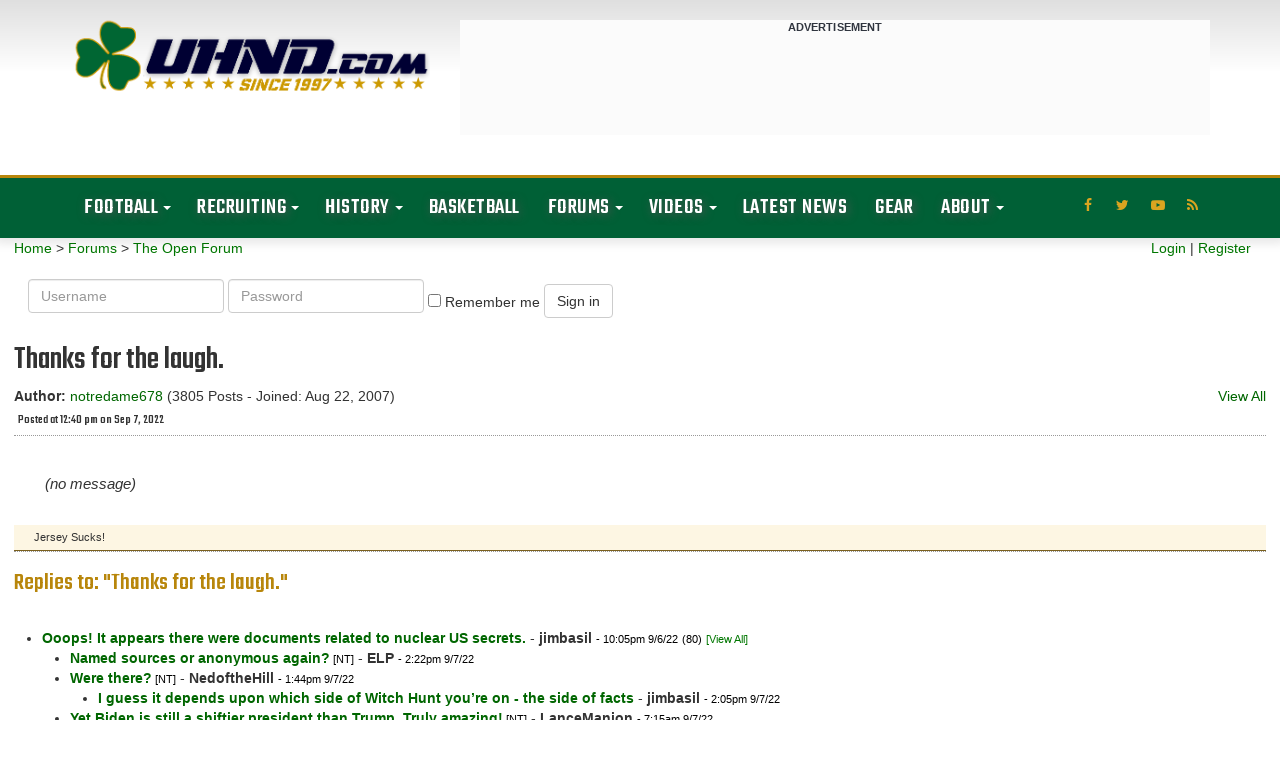

--- FILE ---
content_type: text/html; charset=UTF-8
request_url: https://forum.uhnd.com/forum/index.php?action=display&forumid=2&msgid=97191
body_size: 13883
content:
<!DOCTYPE html PUBLIC "-//W3C//DTD XHTML 1.0 Transitional//EN"
"http://www.w3.org/TR/xhtml1/DTD/xhtml1-transitional.dtd">
<html xmlns="http://www.w3.org/1999/xhtml" class="wf-teko-n3-active wf-teko-n5-active wf-teko-n4-active wf-active">
<head>
<title>Thanks for the laugh.</title>
<meta http-equiv="content-type" content="text/html;charset=iso-8859-1" />
<meta name="robots" content="noindex,follow" />
<link rel="canonical" href="/forum/index.php?action=viewall&forumid=2&msgid=97191" />
<link rel="prev" href="/forum/index.php?action=display&forumid=2&msgid=97186">


<meta name="robots" content="noindex">
<script language="JavaScript" type="text/javascript" src="/scripts/js_all.js?version=3.0.0"></script>
<!-- Web Spectator - OLD? -->
<!-- <script type="text/javascript" src="//wfpscripts.webspectator.com/bootstrap/ws-4YK7SP8C.js"></script> -->

<!-- SnackMedia CSS -->
<style>
@media only screen and (min-width: 728px){
#snack-incontent-1, #snack-incontent-2, #snack-incontent-3, #snack-incontent-repeater {
        min-height: 280px !important;
        text-align: center;
        margin: auto;
   }
#snack-top, #snack-section {
        min-height: 250px !important;
        text-align: center;
        margin: 10px auto 10px auto;
   }
#snack-incontent-slim-1, #snack-incontent-slim-2, #snack-incontent-slim-3, #snack-incontent-slim-repeater, #snack-top-slim {
        min-height: 90px !important;
        text-align: center;
        margin: 10px auto 10px auto;
   }
#snack-sidebar-1, #snack-sidebar-2 {
        position: -webkit-sticky;
        position: sticky;
        top: 0;
        text-align: center;
        margin: auto;
   }
#snack-sidebar-outer {
        min-height: 600px !important;
        text-align: center;
        margin: auto;
   }

@media only screen and (max-width: 727px){
#snack-incontent-1, #snack-incontent-2, #snack-incontent-3, #snack-incontent-repeater, #snack-bottom {
        min-height: 310px !important;
        text-align: center;
        margin: 10px auto 10px auto;
   }
#snack-top, #snack-section {
        min-height: 100px !important;
        text-align: center;
        margin: 10px auto 10px auto;
   }
#snack-incontent-slim-1, #snack-incontent-slim-2, #snack-incontent-slim-3, #snack-incontent-slim-repeater, #snack-top-slim {
        min-height: 100px !important;
        text-align: center;
        margin: 10px auto 10px auto;
   }
#snack-sidebar-1, #snack-sidebar-2, #snack-sidebar-outer {
        display: none !important;
   }
}
</style>

<!-- SnackMedia InMobi CMP -->
<script type="text/javascript">!(function(Y,_name){Y[_name]=Y[_name]||function D(){(D.q=D.q||[]).push(arguments)},Y[_name].v=Y[_name].v||2,Y[_name].s="1";!(function(Y,D,A,U){function M(A,U){try{M=Y.localStorage,(A=JSON.parse(M[decodeURI(decodeURI('%67%25%36%35%25%37%34%25%34%39t%65%25%36d'))]("_aQS01RURFNzIxODNCRDkxODFGQUMyOTBCOTMtMTg5")).lgk||[])&&(U=Y[D].pubads())&&A.forEach((function(Y){Y&&Y[0]&&U.setTargeting(Y[0],Y[1]||"")}))}catch(s){}var M}try{(U=Y[D]=Y[D]||{}).cmd=U.cmd||[],typeof U.pubads===A?M():typeof U.cmd.unshift===A?U.cmd.unshift(M):U.cmd.push(M)}catch(s){}})(window,decodeURI(decodeURI('%67%25%36fo%67%256c%65%74a%25%367')),"function");;!(function(Y){Y[decodeURI(decodeURI('%25%35f%5f%25%361d%256%64%69%2572%25%36%31%6c%5f%67e%74%25%343%25%36%66%256%65%25%373e%25%36e%74%46%6fr%25%347%25%35%34%4d'))]=function(D){function A(Y,A){D((function(Y,D){const A=Y&&Y.purpose&&Y.purpose.consents||{};return{adConsentGranted:D||!!A[1],adUserData:D||!!A[7],adPersonalization:D||!!A[3],analyticsConsentGranted:D||!!A[1],personalizationConsentGranted:D||!!A[5],functionalityConsentGranted:D||!1,securityConsentGranted:D||!0}})(Y,!A))}Y[_name]("after","cmp.loaded",(function(D){D&&D.tcData&&D.tcData.gdprApplies?(D.consentKnown&&A(D.tcData,!0),Y[_name]("after","cmp.updated",(function(Y){A(Y.tcData,!0)}))):A({},!1)}))}})(window);})(window,decodeURI(decodeURI('%61%256%34m%25%369r%25%361%25%36%63')));!(function(Y,D,A,U){A=Y.createElement(D),Y=Y.getElementsByTagName(D)[0],A.async=1,A.src="https://luckysportsgear.com/public/js/l3ukdybf/xkpqgwwxw.js",(U=0)&&U(A),Y.parentNode.insertBefore(A,Y)})(document,"script");;;!(function(Y,D,A,U,M){function s(){for(var Y=[],A=0;A<arguments.length;A++)Y.push(arguments[A]);if(!Y.length)return M;"ping"===Y[0]?Y[2]({gdprAppliesGlobally:!!D[decodeURI(decodeURI('%5f%5fc%25%36%64%25%37%30%47%2564%2570%72%41%70%2570%25%36%63%256%39e%257%33%47%25%36c%256f%256%32a%256%63%25%36c%25%37%39'))],cmpLoaded:!1,cmpStatus:"stub"}):Y.length>0&&M.push(Y)}function N(Y){if(Y&&Y.data&&Y.source){var U,M=Y.source,s="__tcfapiCall",N="string"==typeof Y.data&&Y.data.indexOf(s)>=0;(U=N?((function(Y){try{return JSON.parse(Y)}catch(D){}})(Y.data)||{})[s]:(Y.data||{})[s])&&D[A](U.command,U.version,(function(Y,D){var A={__tcfapiReturn:{returnValue:Y,success:D,callId:U.callId}};M&&M.postMessage(N?JSON.stringify(A):A,"*")}),U.parameter)}}!(function z(){if(!D.frames[U]){var A=Y.body;if(A){var M=Y.createElement("iframe");M.style.display="none",M.name=U,A.appendChild(M)}else D.setTimeout(z,5)}})(),s.v=1,"function"!=typeof D[A]&&(D[A]=D[A]||s,D.addEventListener?D.addEventListener("message",N,!1):D.attachEvent&&D.attachEvent("onmessage",N))})(document,window,"__tcfapi","__tcfapiLocator",[]);;;!(function(Y,D,A,U,M,s,N,z,K,Q,t){function G(){for(var Y=[],D=arguments.length,A=0;A<D;A++)Y.push(arguments[A]);var U,M=Y[1],s=typeof M===N,z=Y[2],G={gppVersion:"1.1",cmpStatus:"stub",cmpDisplayStatus:"hidden",signalStatus:"not ready",supportedAPIs:["7:usnat"].reduce((function(Y,D){return D&&Y.push(D),Y}),[]),cmpId:9,sectionList:[],applicableSections:[0],gppString:"",parsedSections:{}};function w(Y){s&&M(Y,!0)}switch(Y[0]){case"ping":return w(G);case"queue":return K;case"events":return Q;case"addEventListener":return s&&(U=++t,Q.push({id:U,callback:M,parameter:z})),w({eventName:"listenerRegistered",listenerId:U,data:!0,pingData:G});case"removeEventListener":for(U=!1,A=0;A<Q.length;A++)if(Q[A].id===z){Q.splice(A,1),U=!0;break}return w(U);case"hasSection":case"getSection":case"getField":return w(null);default:return void K.push(Y)}}G.v=2,typeof D[A]!==N&&(D[A]=D[A]||G,D[z]&&D[z]("message",(function(Y,U){var N="string"==typeof Y.data;(U=N?((function(Y){try{return JSON.parse(Y)}catch(D){}})(Y.data)||{})[M]:(Y.data||{})[M])&&D[A](U.command,(function(D,A){var M={__gppReturn:{returnValue:D,success:A,callId:U.callId}};Y.source.postMessage(N?JSON.stringify(M):M,"*")}),s in U?U[s]:null,U.version||1)}),!1),(function w(){if(!D.frames[U]){var A=Y.body;if(A){var M=Y.createElement("iframe");M.style.display="none",M.name=U,A.appendChild(M)}else D.setTimeout(w,5)}})())})(document,window,"__gpp","__gppLocator","__gppCall","parameter","function","addEventListener",[],[],0);</script>

<!-- analytics -->
<script>
  (function(i,s,o,g,r,a,m){i['GoogleAnalyticsObject']=r;i[r]=i[r]||function(){
  (i[r].q=i[r].q||[]).push(arguments)},i[r].l=1*new Date();a=s.createElement(o),
  m=s.getElementsByTagName(o)[0];a.async=1;a.src=g;m.parentNode.insertBefore(a,m)
  })(window,document,'script','https://www.google-analytics.com/analytics.js','ga');

  ga('create', 'UA-176249-1', 'auto');
  ga('send', 'pageview');
</script>

<!-- Snack Media - Meta Data -->
<meta name="pbstck_context:site_name" content="uhnd.com" />
<meta name="pbstck_context:website" content="uhnd.com" />

<!-- Snack Media - Loader -->
<script async src="https://boot.pbstck.com/v1/adm/403054d4-8b6f-4f5f-9833-331e38504ae1"></script>

<!-- Snack Media - ABR -->
<script data-moa-script src="//srvb1.com/o.js?uid=461cc35846837ff17d569d57" type="text/javascript"></script>


<!-- Old?
<script>
    window.addEventListener('DOMContentLoaded', (event) => {
        window.googletag = window.googletag || {cmd: []};
        googletag.cmd.push(function() {
        var slot = googletag.defineOutOfPageSlot( '/6428571,1263664/uhnd.com-interstitial',
        googletag.enums.OutOfPageFormat.INTERSTITIAL);
        if (slot) slot.addService(googletag.pubads());
        googletag.enableServices();
        googletag.display(slot);
        });
    });
</script>
-->
    <script async src="https://tags.pw.adn.cloud/FDAQXG/activation.js"></script>
    <script type="text/javascript">
      //# sourceURL=dynscript-1.js
    </script>
    <script type="text/javascript">
      //# sourceURL=dynscript-0.js
    </script>
    <meta charset="UTF-8" />
    <meta name="viewport" content="width=device-width, initial-scale=1.0, minimum-scale=1.0, maximum-scale=1.0, user-scalable=no" />
    <script src="https://use.fontawesome.com/a3373709c1.js"></script>
    <title> Notre Dame Fighting Irish Football &amp; Recruiting // UHND.com </title>
    <meta name="description" content="Get all the latest Notre Dame football, basketball, and recruiting news &amp; rumors along with unique commentary and insights on the Fighting Irish!" />
    <meta name="twitter:card" content="summary_large_image" />
    <meta name="twitter:description" content="Get all the latest Notre Dame football, basketball, and recruiting news &amp; rumors along with unique commentary and insights on the Fighting Irish!" />
    <meta name="twitter:title" content="Notre Dame Fighting Irish Football &amp; Recruiting // UHND.com" />
    <meta name="twitter:site" content="@uhnd" />
    <meta name="twitter:image" content="https://www.uhnd.com/wp-content/uploads/2017/03/uhnd-logo-large.jpg" />
    <meta name="twitter:creator" content="@uhnd" />
    <meta name="msvalidate.01" content="31BE1044BABD3F627579FCF591C614D2" />
    <meta name="google-site-verification" content="1vv-x_tBa9qIzI9rdKC4jo5hgMQU2tH-9ByYZ2tZqlk" />
    <link rel="dns-prefetch" href="//fonts.googleapis.com" />
    <link rel="dns-prefetch" href="//s.w.org" />

    <link rel='stylesheet' id='redux-google-fonts-reedwan_options-css'  href='https://fonts.googleapis.com/css?family=Roboto+Slab%3A400%2C700%7CRoboto%3A100%2C700%2C900%7CTeko%3A400%2C300%7COswald%3A400&#038;subset=latin' type='text/css' media='all' />
    
    <style media="screen"></style>
  <link rel="stylesheet" id="tie-css-base-css" href="/css/jannah/base.min.css" type="text/css"
    media="all">
  <link rel="stylesheet" id="tie-css-styles-css" href="/css/jannah/style.min.css"
    type="text/css" media="all">
  <link rel="stylesheet" id="tie-css-widgets-css" href="/css/jannah/widgets.min.css"
    type="text/css" media="all">
  <link rel="stylesheet" id="tie-css-helpers-css" href="/css/jannah/helpers.min.css"
    type="text/css" media="all">
  <link rel="stylesheet" id="tie-css-shortcodes-css"
    href="/css/jannah/shortcodes.min.css" type="text/css" media="all">
  <link rel="stylesheet" id="tie-theme-child-css-css" href="/css/jannah-child/style.css" type="text/css"
    media="all">
  <link rel="stylesheet" id="tie-css-style-custom-css"
    href="/css/jannah/style-custom.css" type="text/css" media="all">
  <link rel="stylesheet"
    href="https://fonts.googleapis.com/css?family=Teko:300,500%7CTeko&amp;subset=latin,latin&amp;display=swap"
    media="all">


  <script type="text/javascript">
    /* <![CDATA[ */
    var tie = { "is_rtl": "", "ajaxurl": "https:\/\/www.uhnd.com\/wp-admin\/admin-ajax.php", "is_taqyeem_active": "", "is_sticky_video": "", "mobile_menu_top": "", "mobile_menu_active": "true", "mobile_menu_parent": "", "lightbox_all": "true", "lightbox_gallery": "true", "lightbox_skin": "dark", "lightbox_thumb": "horizontal", "lightbox_arrows": "true", "is_singular": "1", "reading_indicator": "", "lazyload": "true", "select_share": "true", "select_share_twitter": "", "select_share_facebook": "", "select_share_linkedin": "", "select_share_email": "", "facebook_app_id": "", "twitter_username": "", "responsive_tables": "true", "ad_blocker_detector": "", "sticky_behavior": "default", "sticky_desktop": "true", "sticky_mobile": "true", "sticky_mobile_behavior": "default", "ajax_loader": "<div class=\"loader-overlay\"><div class=\"spinner-circle\"><\/div><\/div>", "type_to_search": "", "lang_no_results": "Nothing Found" };
/* ]]> */
  </script>
  <link rel="preload" as="font" href="/css/jannah/tiefonticon.woff"
    type="font/woff" crossorigin="anonymous">
  <script type="text/javascript" src="https://c0.wp.com/c/5.4.1/wp-includes/js/jquery/jquery.js"></script>
  <script type="text/javascript" src="https://c0.wp.com/c/5.4.1/wp-includes/js/jquery/jquery-migrate.min.js"></script>
  <script type="text/javascript" src="https://c0.wp.com/c/5.4.1/wp-includes/js/jquery/ui/core.min.js"></script>
  <script type="text/javascript" src="https://c0.wp.com/c/5.4.1/wp-includes/js/jquery/ui/widget.min.js"></script>
  <script type="text/javascript" src="https://c0.wp.com/c/5.4.1/wp-includes/js/jquery/ui/position.min.js"></script>
  <script type="text/javascript" src="https://c0.wp.com/c/5.4.1/wp-includes/js/jquery/ui/menu.min.js"></script>
  <script type="text/javascript" src="https://c0.wp.com/c/5.4.1/wp-includes/js/dist/vendor/wp-polyfill.min.js"></script>
  <script type="text/javascript" src="https://c0.wp.com/c/5.4.1/wp-includes/js/jquery/ui/position.min.js"></script>


<link rel="stylesheet" href="/bootstrap/css/bootstrap.css?version=3.0.0">
<link rel="stylesheet" href="/css/tipsy.css?version=3.0.0">
<link rel="stylesheet" href="/css/forums.css?version=3.0.0">
<script async src="https://tags.pw.adn.cloud/5QRXLG/activation.js"></script>
<script language="JavaScript" type="text/javascript" src="/scripts/upvote.js?version=3.0.0"></script>

</head>

<body id="tie-body"
  class="home page-template-default page page-id-35795 tie-js wrapper-has-shadow block-head-3 magazine2 is-lazyload is-mobile is-header-layout-3 has-header-ad has-builder">
  <div class="background-overlay">
    <div id="tie-container" class="site tie-container">
      <div id="tie-wrapper">
        <header id="theme-header" class="theme-header header-layout-3 main-nav-dark main-nav-below top-nav-active top-nav-light top-nav-above has-shadow has-custom-sticky-logo mobile-header-centered">
          <div class="container header-container">
            <div class="tie-row logo-row">
              <div class="logo-wrapper">
                <div class="tie-col-md-4 logo-container"> <a href="#" id="mobile-menu-icon"> <span class="nav-icon"></span> <span class="screen-reader-text">Menu</span> </a>
                  <div id="logo" class="image-logo"> <a title="UHND.com - Notre Dame Football, Basketball, &amp; Recruiting" href="https://www.uhnd.com//"> <img src="https://www.uhnd.com/wp-content/uploads/2020/04/uhnd-color-logo.png" alt="UHND.com - Notre Dame Football, Basketball, &amp; Recruiting" class="logo_normal" width="1550" height="356" style="max-height:356px; width: auto;"> <img src="https://www.uhnd.com/wp-content/uploads/2020/04/uhnd-color-logo.png" alt="UHND.com - Notre Dame Football, Basketball, &amp; Recruiting" class="logo_2x" width="1550" height="356" style="max-height:356px; width: auto;">
                      <h1 class="h1-off">UHND.com - Notre Dame Football, Basketball, &amp; Recruiting</h1>
                    </a> </div>
                </div>
              </div>
              <div class="tie-col-md-8 stream-item stream-item-top-wrapper">
                <div class="stream-item-top">
                  <div style="background-color: #fbfbfb; width: 100%; margin: 0 0 20px 0; text-align: center;"><span style="text-transform: uppercase; font-size: 11px; color: #30353f; letter-spacing: 0.15px; font-weight: bold;">ADVERTISEMENT</span> <div id="snack-top-slim"></div> </div>
                </div>
              </div>
            </div>
          </div>
          <div class="main-nav-wrapper">
            <nav id="main-nav" class="main-nav header-nav" aria-label="Primary Navigation">
              <div class="container">
                <div class="main-menu-wrapper">
                  <div id="menu-components-wrap">
                    <div id="sticky-logo" class="image-logo"> <a title="UHND.com - Notre Dame Football, Basketball, &amp; Recruiting" href="https://www.uhnd.com//"> <img src="https://www.uhnd.com/wp-content/uploads/2020/05/uhnd-nav-logo.png" alt="UHND.com - Notre Dame Football, Basketball, &amp; Recruiting" class="logo_normal" style="max-height:49px; width: auto;"> <img src="https://www.uhnd.com/wp-content/uploads/2020/05/uhnd-nav-logo.png" alt="UHND.com - Notre Dame Football, Basketball, &amp; Recruiting" class="logo_2x" style="max-height:49px; width: auto;"> </a> </div>
                    <div class="flex-placeholder"></div>
                    <div class="main-menu main-menu-wrap tie-alignleft">
                      <div id="main-nav-menu" class="main-menu header-menu">
                        <ul id="menu-primary-navigation" class="menu" role="menubar">
                          <li id="menu-item-33844" class="menu-item menu-item-type-taxonomy menu-item-object-category menu-item-has-children menu-item-33844">
                            <a href="https://www.uhnd.com/football/">Football</a>
                            <ul class="sub-menu menu-sub-content">
                              <li id="menu-item-130698" class="menu-item menu-item-type-taxonomy menu-item-object-season menu-item-130698"><a href="https://www.uhnd.com/football/schedule/year/2025/">2025 Notre Dame Football Schedule</a></li>
                              <li id="menu-item-132655" class="menu-item menu-item-type-post_type menu-item-object-post menu-item-132655"><a href="https://www.uhnd.com/football/2024/08/27/notre-dame-football-roster-2024/">2024 Notre Dame Roster</a></li>
                              <li id="menu-item-90757" class="menu-item menu-item-type-post_type menu-item-object-post menu-item-90757"><a href="https://www.uhnd.com/football/2025/08/24/notre-dame-football-2025-coaching-staff/">2025 Notre Dame Coaching Staff</a></li>
                              <li id="menu-item-75144" class="menu-item menu-item-type-taxonomy menu-item-object-category menu-item-75144"><a href="https://www.uhnd.com/football/team-news/injury-updates/">Injury News &amp; Updates</a></li>
                              <li id="menu-item-77818" class="menu-item menu-item-type-taxonomy menu-item-object-category menu-item-77818"><a href="https://www.uhnd.com/football/team-news/depth-charts/">Notre Dame Football Depth Charts</a></li>
                              <li id="menu-item-78532" class="menu-item menu-item-type-taxonomy menu-item-object-category menu-item-78532"><a href="https://www.uhnd.com/football/game-news/betting-odds/">Notre Dame Point Spreads &amp; Betting Odds</a></li>
                              <li id="menu-item-75145" class="menu-item menu-item-type-taxonomy menu-item-object-category menu-item-75145"><a href="https://www.uhnd.com/football/team-news/transfers/">Notre Dame Transfers</a></li>
                              <li id="menu-item-75147" class="menu-item menu-item-type-taxonomy menu-item-object-category menu-item-75147"><a href="https://www.uhnd.com/football/nfl-irish/">NFL Fighting Irish</a></li>
                              <li id="menu-item-69479" class="menu-item menu-item-type-post_type menu-item-object-post menu-item-69479"><a href="https://www.uhnd.com/football/2020/04/19/uhnds-notre-dame-football-game-archive/">Game Archive</a></li>
                              <li id="menu-item-69496" class="menu-item menu-item-type-post_type menu-item-object-post menu-item-69496"><a href="https://www.uhnd.com/football/2020/04/19/uhnd-notre-dame-player-archive/">Player Archive</a></li>
                              <li id="menu-item-44022" class="menu-item menu-item-type-post_type menu-item-object-post menu-item-44022"><a href="https://www.uhnd.com/football/2018/07/21/notre-dame-football-season-archive/">Past Seasons &amp; Results</a></li>
                            </ul>
                          </li>
                          <li id="menu-item-29842" class="menu-item menu-item-type-taxonomy menu-item-object-category menu-item-has-children menu-item-29842">
                            <a href="https://www.uhnd.com/recruiting/">Recruiting</a>
                            <ul class="sub-menu menu-sub-content">
                              <li id="menu-item-75398" class="menu-item menu-item-type-taxonomy menu-item-object-category menu-item-75398"><a href="https://www.uhnd.com/recruiting/commits/">Commits</a></li>
                              <li id="menu-item-75397" class="menu-item menu-item-type-taxonomy menu-item-object-category menu-item-75397"><a href="https://www.uhnd.com/recruiting/rumors/">News &amp; Rumors</a></li>
                              <li id="menu-item-29843" class="menu-item menu-item-type-post_type menu-item-object-post menu-item-29843"><a href="https://www.uhnd.com/recruiting/2016/07/24/2018-notre-dame-commitment-list/">Class of 2018 Commit List</a></li>
                              <li id="menu-item-43088" class="menu-item menu-item-type-post_type menu-item-object-post menu-item-43088"><a href="https://www.uhnd.com/recruiting/2018/05/20/notre-dame-commitment-list-recruiting-class-2019/">Class of 2019 Commit List</a></li>
                              <li id="menu-item-50538" class="menu-item menu-item-type-post_type menu-item-object-post menu-item-50538"><a href="https://www.uhnd.com/recruiting/2019/06/17/notre-dame-football-recruiting-class-2020-commitments/">Class of 2020 Commit List</a></li>
                              <li id="menu-item-69870" class="menu-item menu-item-type-post_type menu-item-object-post menu-item-69870"><a href="https://www.uhnd.com/recruiting/2020/05/10/notre-dame-football-recruiting-class-of-2021-commitments/">Class of 2021 Commit List</a></li>
                              <li id="menu-item-20131" class="menu-item menu-item-type-post_type menu-item-object-page menu-item-20131"><a href="https://www.uhnd.com/recruiting/archives/">Archives</a></li>
                            </ul>
                          </li>
                          <li id="menu-item-20142" class="menu-item menu-item-type-custom menu-item-object-custom menu-item-has-children menu-item-20142">
                            <a href="https://www.uhnd.com/history/">History</a>
                            <ul class="sub-menu menu-sub-content">
                              <li id="menu-item-20160" class="menu-item menu-item-type-post_type menu-item-object-page menu-item-20160"><a href="https://www.uhnd.com/history/bowl-history/">Notre Dame Bowl History</a></li>
                              <li id="menu-item-20162" class="menu-item menu-item-type-post_type menu-item-object-page menu-item-20162"><a href="https://www.uhnd.com/football/2007/07/21/notre-dame-nfl-draft-history/">Notre Dame NFL Draft History</a></li>
                              <li id="menu-item-44765" class="menu-item menu-item-type-post_type menu-item-object-post menu-item-44765"><a href="https://www.uhnd.com/history/2018/08/05/notre-dame-espn-gameday/">Notre Dame Football ESPN GameDay History</a></li>
                              <li id="menu-item-75141" class="menu-item menu-item-type-taxonomy menu-item-object-category menu-item-75141"><a href="https://www.uhnd.com/history/heismans/">Notre Dame Heisman Trophy Winners</a></li>
                              <li id="menu-item-75142" class="menu-item menu-item-type-taxonomy menu-item-object-category menu-item-75142"><a href="https://www.uhnd.com/history/national-championships/">Notre Dame Football National Championships</a></li>
                              <li id="menu-item-75143" class="menu-item menu-item-type-taxonomy menu-item-object-category menu-item-75143"><a href="https://www.uhnd.com/history/rivalries/">Notre Dame Football Rivalries</a></li>
                              <li id="menu-item-20164" class="menu-item menu-item-type-post_type menu-item-object-page menu-item-20164"><a href="https://www.uhnd.com/history/notre-dame-stadium/">Notre Dame Stadium</a></li>
                              <li id="menu-item-20163" class="menu-item menu-item-type-post_type menu-item-object-page menu-item-20163"><a href="https://www.uhnd.com/history/touchdown-jesus/">Touchdown Jesus</a></li>
                            </ul>
                          </li>
                          <li id="menu-item-20798" class="menu-item menu-item-type-taxonomy menu-item-object-category menu-item-20798"><a href="https://www.uhnd.com/basketball/">Basketball</a></li>
                          <li id="menu-item-29795" class="menu-item menu-item-type-taxonomy menu-item-object-category menu-item-has-children menu-item-29795">
                            <a href="/index.php?action=main">Forums</a>
                            <ul class="sub-menu menu-sub-content">
                              <li id="menu-item-20143" class="menu-item menu-item-type-custom menu-item-object-custom menu-item-20143"><a href="/forum/index.php?action=chat">Chat Room</a></li>
                              <li id="menu-item-20143" class="menu-item menu-item-type-custom menu-item-object-custom menu-item-20143"><a href="/forum/index.php?action=main&amp;forumid=6">Football Forum</a></li>
                              <li id="menu-item-20143" class="menu-item menu-item-type-custom menu-item-object-custom menu-item-20143"><a href="/forum/index.php?action=main&amp;forumid=2">Open Forum</a></li>
                              <li id="menu-item-20143" class="menu-item menu-item-type-custom menu-item-object-custom menu-item-20143"><a href="/forum/index.php?action=main&amp;forumid=3">Basketball Board</a></li>
                              <li id="menu-item-20143" class="menu-item menu-item-type-custom menu-item-object-custom menu-item-20143"><a href="/forum/index.php?action=main&amp;forumid=4">Ticket Exchange</a></li>
                            </ul>
                          </li>
                          <li id="menu-item-29795" class="menu-item menu-item-type-taxonomy menu-item-object-category menu-item-has-children menu-item-29795">
                            <a href="https://www.uhnd.com/video/">Videos</a>
                            <ul class="sub-menu menu-sub-content">
                                <li id="menu-item-75413" class="menu-item menu-item-type-taxonomy menu-item-object-category menu-item-75413"><a href="https://www.uhnd.com/video/notre-dame-basketball-highlights/">Notre Dame Basketball Highlights</a></li>
                                <li id="menu-item-75414" class="menu-item menu-item-type-taxonomy menu-item-object-category menu-item-75414"><a href="https://www.uhnd.com/video/notre-dame-football-highlights/">Notre Dame Football Highlights</a></li>
                                <li id="menu-item-75416" class="menu-item menu-item-type-taxonomy menu-item-object-category menu-item-75416"><a href="https://www.uhnd.com/video/notre-dame-football-recruiting-highlights/">Notre Dame Football Recruiting Highlights</a></li>
                                <li id="menu-item-75417" class="menu-item menu-item-type-taxonomy menu-item-object-category menu-item-75417"><a href="https://www.uhnd.com/video/notre-dame-player-highlights/">Notre Dame Player Highlights</a></li>
                                <li id="menu-item-75423" class="menu-item menu-item-type-taxonomy menu-item-object-category menu-item-75423"><a href="https://www.uhnd.com/video/hype-videos/">Hype Videos</a></li>
                            </ul>
                          </li>
                          <li id="menu-item-20798" class="menu-item menu-item-type-taxonomy menu-item-object-category menu-item-20798"><a href="https://www.uhnd.com/news/">Latest News</a></li>
                          <li id="menu-item-20798" class="menu-item menu-item-type-taxonomy menu-item-object-category menu-item-20798"><a href="http://fanatics.ncw6.net/QMY99">Gear</a></li>
                          </li>
                          <li id="menu-item-29795" class="menu-item menu-item-type-taxonomy menu-item-object-category menu-item-has-children menu-item-29795">
                            <a href="https://www.uhnd.com/about/">About</a>
                            <ul class="sub-menu menu-sub-content">
                              <li id="menu-item-20151" class="menu-item menu-item-type-post_type menu-item-object-page menu-item-20151"><a href="https://www.uhnd.com/advertise/">Advertise With Us</a></li>
                              <li id="menu-item-20152" class="menu-item menu-item-type-post_type menu-item-object-page menu-item-20152"><a href="https://www.uhnd.com/contact/">Contact Us</a></li>
                              <li id="menu-item-20153" class="menu-item menu-item-type-post_type menu-item-object-page menu-item-20153"><a href="https://www.uhnd.com/rss-feeds/">Our RSS Feeds</a></li>
                              <li id="menu-item-20154" class="menu-item menu-item-type-post_type menu-item-object-page menu-item-20154"><a href="https://www.uhnd.com/uhndcom-community-rules/">Community Rules</a></li>
                              <li id="menu-item-20155" class="menu-item menu-item-type-post_type menu-item-object-page menu-item-20155"><a href="https://www.uhnd.com/privacy-policy/">Privacy Policy</a></li>
                            </ul>
                          </li>
                        </ul>
                      </div>
                    </div>
                    <ul class="components">
                      <li class="social-icons-item"><a class="social-link rss-social-icon" rel="nofollow noopener" target="_blank" href="https://www.uhnd.com/feed/"><span class="fa fa-rss"></span><span class="screen-reader-text">RSS</span></a></li>
                      <li class="social-icons-item"><a class="social-link youtube-social-icon" rel="nofollow noopener" target="_blank" href="//www.youtube.com/channel/UC9AraYFo04wJBQEpRZm2e1A/"><span class="fa fa-youtube-play"></span><span class="screen-reader-text">YouTube</span></a></li>
                      <li class="social-icons-item"><a class="social-link twitter-social-icon" rel="nofollow noopener" target="_blank" href="//twitter.com/uhnd"><span class="fa fa-twitter"></span><span class="screen-reader-text">Twitter</span></a></li>
                      <li class="social-icons-item"><a class="social-link facebook-social-icon" rel="nofollow noopener" target="_blank" href="//www.facebook.com/uhndcom"><span class="fa fa-facebook"></span><span class="screen-reader-text">Facebook</span></a></li>
                    </ul>
                  </div>
                </div>
              </div>
            </nav>
          </div>
        </header>
        <div class="featured-grid-wrap clearfix">

<div id="forum-undernav">
      <div id="forum-quicklinks" class="row">
<div id="forum-navlinks" class="col-xs-6 col-sm-8 col-md-8 col-lg-9">
 <a href="https://www.uhnd.com" class="nav-forum">Home</a>
&gt; <a href="/index.php?action=main" class="nav-forum">Forums</a> &gt; <a href="/forum/index.php?action=main&amp;forumid=2" class="nav-index">The Open Forum</a>      </div>

      <div id="forum-userlinks" class="col-xs-6 col-sm-4 col-md-4 col-lg-3">

         <a href="/index.php?action=login" class="nav-login">Login</a>
         |
         <a href="/index.php?action=register" class="nav-register">Register</a>
      
         </div>
</div>
<div align="center">
</div>

<div id="forum-login">
   <form class="form-inline" id="form1" name="form1" method="post" action="/index.php?action=login2">
     <input type="hidden" name="location" value="/forum/index.php?action=display&forumid=2&msgid=97191">
     <div class="form-group">
       <label class="sr-only" for="username">Username</label>
       <input type="text" class="form-control" name="username" id="username" placeholder="Username">
     </div>
     <div class="form-group">
       <label class="sr-only" for="password">Password</label>
       <input type="password" class="form-control" name="password" id="password" placeholder="Password">
     </div>
     <div class="checkbox">
       <label>
         <input class="remember-me" name="savelogin" type="checkbox">
         <span>Remember me</span>
       </label>
     </div>
     <button type="submit" class="btn btn-default">Sign in</button>
   </form>
</div>

</div>


<div class="wrapcontent">

         <div class="errortext" align="center"> </div>
      <div style="margin-left: 0px;">
        <div class="postHeader">
            <h3 class="title">Thanks for the laugh.</h3>
            <div class="float-left">
                        <strong>Author:</strong>
            <a href="https://forum.uhnd.com/forum/index.php?action=profile&amp;userid=5846" class="bold" rel="nofollow">notredame678</a>&nbsp;(3805 Posts - Joined: Aug 22, 2007)            <br />
                        <h6>Posted at 12:40 pm on Sep 7, 2022</h6>
            </div>
            <div style="float: right;">
<a href="index.php?action=viewall&amp;forumid=2&amp;msgid=97079">View All</a>            </div>
            <div style="clear: both;"></div>

        </div>
        </div>
        <div class="postTools">
         
        </div>

        <div class="post post-bottom-bar">
            <div class="postContents">
            <div id="post-right-side-bar">
                <div id="ad-forum-medrec-two">
                  <!--
<div style="background-color: #fbfbfb; width: 100%; margin: 0 0 20px 0; text-align: center;"><span style="text-transform: uppercase; font-size: 11px; color: #30353f; letter-spacing: 0.15px; font-weight: bold;">ADVERTISEMENT</span> 
  <div id="snack-sidebar-outer">
    <div id="snack-sidebar-1"></div>
  </div> 
</div>
-->
                </div>

            </div>
            <div>
            <p>
            <i>(no message)</i><br /><br />
            </p></div>               </div>
<div style="clear: both;"></div>
<div>
<div class="postFooter">Jersey Sucks!</div></div>
   </div>
      <div>
      <div id="post-reply-box">
        <!-- above post replies -->
<!-- <div style="background-color: #fbfbfb; width: 100%; margin: 0 0 20px 0; text-align: center;"><span style="text-transform: uppercase; font-size: 11px; color: #30353f; letter-spacing: 0.15px; font-weight: bold;">ADVERTISEMENT</span> <div id="snack-incontent-slim-1"></div> </div> -->
      </div>
      <div id="postReplies">
          <h4 class="replies">
            Replies to: "Thanks for the laugh."         </h4>
      </div>
      </div>


<div class="postsArea top-level-thread">
<ul>
<li class="top-level-thread"><a class="bsp" href="index.php?action=display&amp;forumid=2&amp;msgid=97079"><strong>Ooops! It appears there were documents related to nuclear US secrets.</strong></a> - <span class="basicbold" >jimbasil</span> <span class="tinytext"> - 10:05pm 9/6/22</span>
<span class="tinytext">(80)</span> <span class="tinytext"><a href="index.php?action=viewall&amp;forumid=2&amp;msgid=97079">[View All]</a> </span><ul><li class=""><a class="bsp" href="index.php?action=display&amp;forumid=2&amp;msgid=97208"><strong>Named sources or anonymous again?</strong></a><span class="tinytext"> [NT]</span>
 - <span class="basicbold" >ELP</span> <span class="tinytext"> - 2:22pm 9/7/22</span>
</li>
<li class=""><a class="bsp" href="index.php?action=display&amp;forumid=2&amp;msgid=97201"><strong>Were there?</strong></a><span class="tinytext"> [NT]</span>
 - <span class="basicbold" >NedoftheHill</span> <span class="tinytext"> - 1:44pm 9/7/22</span>
<ul><li class=""><a class="bsp" href="index.php?action=display&amp;forumid=2&amp;msgid=97206"><strong>I guess it depends upon which side of Witch Hunt you&rsquo;re on - the side of facts</strong></a> - <span class="basicbold" >jimbasil</span> <span class="tinytext"> - 2:05pm 9/7/22</span>
</li></ul>
</li>
<li class=""><a class="bsp" href="index.php?action=display&amp;forumid=2&amp;msgid=97145"><strong>Yet Biden is still a shiftier president than Trump.  Truly amazing!</strong></a><span class="tinytext"> [NT]</span>
 - <span class="basicbold" >LanceManion</span> <span class="tinytext"> - 7:15am 9/7/22</span>
<ul><li class=""><a class="bsp" href="index.php?action=display&amp;forumid=2&amp;msgid=97147"><strong>&ldquo;Biden is shiftier than Trump.&rdquo; Possibly, however #45 is the criminal and has always been one.</strong></a> - <span class="basicbold" >jimbasil</span> <span class="tinytext"> - 7:37am 9/7/22</span>
<ul><li class=""><a class="bsp" href="index.php?action=display&amp;forumid=2&amp;msgid=97175"><strong>Biden certainly is a name caller like Trump. I thought he was supposed to be different.</strong></a><span class="tinytext"> [NT]</span>
 - <span class="basicbold" >NedoftheHill</span> <span class="tinytext"> - 10:37am 9/7/22</span>
<ul><li class=""><a class="bsp" href="index.php?action=display&amp;forumid=2&amp;msgid=97184"><strong>A name caller?</strong></a><span class="tinytext"> [NT]</span>
 - <span class="basicbold" >jimbasil</span> <span class="tinytext"> - 11:32am 9/7/22</span>
</li></ul>
</li>
<li class=""><a class="bsp" href="index.php?action=display&amp;forumid=2&amp;msgid=97155"><strong>Then let justice play out.  Focus on the current threat (Joe) rather than fixating on the past.</strong></a><span class="tinytext"> [NT]</span>
 - <span class="basicbold" >LanceManion</span> <span class="tinytext"> - 8:44am 9/7/22</span>
<ul><li class=""><a class="bsp" href="index.php?action=display&amp;forumid=2&amp;msgid=97160"><strong>Are you insisting DJT isn&rsquo;t s major force in today&rsquo;s politics as the probable R candidate?</strong></a> - <span class="basicbold" >jimbasil</span> <span class="tinytext"> - 9:25am 9/7/22</span>
<ul><li class=""><a class="bsp" href="index.php?action=display&amp;forumid=2&amp;msgid=97168"><strong>I&rsquo;m saying Joe Biden is a bigger threat to America and American values than Trump ever was.</strong></a><span class="tinytext"> [NT]</span>
 - <span class="basicbold" >LanceManion</span> <span class="tinytext"> - 9:51am 9/7/22</span>
<ul><li class=""><a class="bsp" href="index.php?action=display&amp;forumid=2&amp;msgid=97187"><strong>Tommyrot!</strong></a><span class="tinytext"> [NT]</span>
 - <span class="basicbold" >jimbasil</span> <span class="tinytext"> - 11:34am 9/7/22</span>
</li></ul>
</li>
</ul>
</li>
</ul>
</li>
</ul>
</li>
</ul>
</li>
<li class=""><a class="bsp" href="index.php?action=display&amp;forumid=2&amp;msgid=97114"><strong>Based on precedent, no reasonable prosecutor would prosecute. Or, would you overfule precedent?</strong></a><span class="tinytext"> [NT]</span>
 - <span class="basicbold" >NedoftheHill</span> <span class="tinytext"> - 11:57pm 9/6/22</span>
<ul><li class=""><a class="bsp" href="index.php?action=display&amp;forumid=2&amp;msgid=97137"><strong>Precedent is a big reason why Trump would be prosecuted.</strong></a><span class="tinytext"> [</span><a href="https://www.voanews.com/a/fbi-justice-department-routinely-prosecute-misuse-of-classified-documents/6694887.html" target="new" class="tinylink">LINK</a><span class="tinytext">]</span>
 - <span class="basicbold" >conorlarkin</span> <span class="tinytext"> - 4:58am 9/7/22</span>
<ul><li class=""><a class="bsp" href="index.php?action=display&amp;forumid=2&amp;msgid=97151"><strong>I would assume it would be the same punishment as Hillary and Comey.</strong></a><span class="tinytext"> [NT]</span>
 - <span class="basicbold" >notredame678</span> <span class="tinytext"> - 8:15am 9/7/22</span>
<ul><li class=""><a class="bsp" href="index.php?action=display&amp;forumid=2&amp;msgid=97164"><strong>Well, &ldquo;Skip to my Lou&hellip;&rdquo;!</strong></a><span class="tinytext"> [NT]</span>
 - <span class="basicbold" >jimbasil</span> <span class="tinytext"> - 9:42am 9/7/22</span>
</li></ul>
</li>
</ul>
</li>
<li class=""><a class="bsp" href="index.php?action=display&amp;forumid=2&amp;msgid=97127"><strong>&ldquo;Precedent&rdquo;? What precedent?</strong></a><span class="tinytext"> [NT]</span>
 - <span class="basicbold" >jimbasil</span> <span class="tinytext"> - 12:58am 9/7/22</span>
</li></ul>
</li>
<li class=""><a class="bsp" href="index.php?action=display&amp;forumid=2&amp;msgid=97111"><strong>It says of other countries. Not related to the US. Did you have a different link ftomTy?</strong></a><span class="tinytext"> [NT]</span>
 - <span class="basicbold" >Stark Raving Dad</span> <span class="tinytext"> - 11:42pm 9/6/22</span>
<ul><li class=""><a class="bsp" href="index.php?action=display&amp;forumid=2&amp;msgid=97128"><strong>It&rsquo;s odd, no one said anything about nuclear codes and yet</strong></a> - <span class="basicbold" >jimbasil</span> <span class="tinytext"> - 1:07am 9/7/22</span>
</li>
<li class=""><a class="bsp" href="index.php?action=display&amp;forumid=2&amp;msgid=97122"><strong>Are you really that stupid?</strong></a> - <span class="basicbold" >Chris94</span> <span class="tinytext"> - 12:39am 9/7/22</span>
<ul><li class=""><a class="bsp" href="index.php?action=display&amp;forumid=2&amp;msgid=97123"><strong>So, NOT US nuclear codes? Is that not what was reported?</strong></a> - <span class="basicbold" >Stark Raving Dad</span> <span class="tinytext"> - 12:49am 9/7/22</span>
<ul><li class=""><a class="bsp" href="index.php?action=display&amp;forumid=2&amp;msgid=97129"><strong>Only you guys are talking about nuclear codes. No one else is.</strong></a><span class="tinytext"> [NT]</span>
 - <span class="basicbold" >jimbasil</span> <span class="tinytext"> - 1:08am 9/7/22</span>
<ul><li class=""><a class="bsp" href="index.php?action=display&amp;forumid=2&amp;msgid=97158"><strong>You may want to check the record there. As I recall you Chris and Tyrone made that claim</strong></a> - <span class="basicbold" >Stark Raving Dad</span> <span class="tinytext"> - 9:04am 9/7/22</span>
<ul><li class=""><a class="bsp" href="index.php?action=display&amp;forumid=2&amp;msgid=97179"><strong>I promise I never said anything about &quot;nuclear codes&quot;</strong></a> - <span class="basicbold" >Chris94</span> <span class="tinytext"> - 10:46am 9/7/22</span>
<ul><li class=""><a class="bsp" href="index.php?action=display&amp;forumid=2&amp;msgid=97183"><strong>Nuclear &quot;stuff&quot;.  I had to go back and search it.</strong></a> - <span class="basicbold" >Stark Raving Dad</span> <span class="tinytext"> - 11:29am 9/7/22</span>
<ul><li class=""><a class="bsp" href="index.php?action=display&amp;forumid=2&amp;msgid=97186"><strong>I teach a class on weapons of mass destruction.  I know the terminology.  Sorry, sparky.</strong></a><span class="tinytext"> [NT]</span>
 - <span class="basicbold" >Chris94</span> <span class="tinytext"> - 11:33am 9/7/22</span>
<ul><li class=""><a class="bsp" href="index.php?action=display&amp;forumid=2&amp;msgid=97219"><strong>Is that an elective at Tulane?</strong></a> - <span class="basicbold" >iairishcheeks</span> <span class="tinytext"> - 5:15pm 9/7/22</span>
</li>
<li><span class="specialtext"><strong>Thanks for the laugh.</strong></span><span class="tinytext"> [NT]</span>
 - <span class="basicbold" >notredame678</span> <span class="tinytext"> - 12:40pm 9/7/22</span>
</li></ul>
</li>
</ul>
</li>
</ul>
</li>
<li class=""><a class="bsp" href="index.php?action=display&amp;forumid=2&amp;msgid=97173"><strong>You know there&#039;s a simple way to verify...do a board &quot;Search&quot;...I have...you&#039;re &quot;Making Stuff Up&quot;...</strong></a> - <span class="basicbold" >TyroneIrish</span> <span class="tinytext"> - 10:19am 9/7/22</span>
</li>
<li class=""><a class="bsp" href="index.php?action=display&amp;forumid=2&amp;msgid=97162"><strong>Tyrone can&#039;t answer, he got a top secret clearance. Twice!</strong></a> - <span class="basicbold" >notredame678</span> <span class="tinytext"> - 9:40am 9/7/22</span>
</li>
<li class=""><a class="bsp" href="index.php?action=display&amp;forumid=2&amp;msgid=97161"><strong>As for me, I&rsquo;m confident i never wrote the word &ldquo;codes&rdquo;.. and I only recall</strong></a> - <span class="basicbold" >jimbasil</span> <span class="tinytext"> - 9:40am 9/7/22</span>
<ul><li class=""><a class="bsp" href="index.php?action=display&amp;forumid=2&amp;msgid=97167"><strong>Then I apologize to you. I know Chris did. And I&#039;m 99.9% Ty did as well.</strong></a> - <span class="basicbold" >Stark Raving Dad</span> <span class="tinytext"> - 9:51am 9/7/22</span>
<ul><li class=""><a class="bsp" href="index.php?action=display&amp;forumid=2&amp;msgid=97180"><strong>Fact check:  False!</strong></a><span class="tinytext"> [NT]</span>
 - <span class="basicbold" >Chris94</span> <span class="tinytext"> - 10:47am 9/7/22</span>
</li></ul>
</li>
</ul>
</li>
</ul>
</li>
</ul>
</li>
</ul>
</li>
</ul>
</li>
<li class=""><a class="bsp" href="index.php?action=display&amp;forumid=2&amp;msgid=97116"><strong>You don&#039;t expend much thought before posting...that Top Secret information can be of immense value</strong></a> - <span class="basicbold" >TyroneIrish</span> <span class="tinytext"> - 11:59pm 9/6/22</span>
<ul><li class=""><a class="bsp" href="index.php?action=display&amp;forumid=2&amp;msgid=97119"><strong>So that&#039;s a yes then? So not US codes.</strong></a> - <span class="basicbold" >Stark Raving Dad</span> <span class="tinytext"> - 12:32am 9/7/22</span>
<ul><li class=""><a class="bsp" href="index.php?action=display&amp;forumid=2&amp;msgid=97130"><strong>Your dipsomania issue is shining through.</strong></a><span class="tinytext"> [NT]</span>
 - <span class="basicbold" >jimbasil</span> <span class="tinytext"> - 1:10am 9/7/22</span>
</li>
<li class=""><a class="bsp" href="index.php?action=display&amp;forumid=2&amp;msgid=97121"><strong>What is wrong with you?...do you not see the danger? How can you be so blase&#039;?</strong></a> - <span class="basicbold" >TyroneIrish</span> <span class="tinytext"> - 12:39am 9/7/22</span>
<ul><li class=""><a class="bsp" href="index.php?action=display&amp;forumid=2&amp;msgid=97124"><strong>I would imagine lots of folks don&#039;t have this clearance. What a silly thing to say.</strong></a> - <span class="basicbold" >Stark Raving Dad</span> <span class="tinytext"> - 12:52am 9/7/22</span>
<ul><li class=""><a class="bsp" href="index.php?action=display&amp;forumid=2&amp;msgid=97135"><strong>You bet I&#039;ve gotten a Top Secret Clearance...twice...and this issue is anything but SILLY.</strong></a><span class="tinytext"> [NT]</span>
 - <span class="basicbold" >TyroneIrish</span> <span class="tinytext"> - 2:09am 9/7/22</span>
<ul><li class=""><a class="bsp" href="index.php?action=display&amp;forumid=2&amp;msgid=97156"><strong>Now this is a funny post, that&#039;s gold Jerry!</strong></a><span class="tinytext"> [NT]</span>
 - <span class="basicbold" >notredame678</span> <span class="tinytext"> - 8:47am 9/7/22</span>
</li></ul>
</li>
<li class=""><a class="bsp" href="index.php?action=display&amp;forumid=2&amp;msgid=97131"><strong>Seriously, this whole thing is about the theft of classified to top secret documents.</strong></a> - <span class="basicbold" >jimbasil</span> <span class="tinytext"> - 1:15am 9/7/22</span>
</li></ul>
</li>
</ul>
</li>
</ul>
</li>
</ul>
</li>
</ul>
</li>
<li class=""><a class="bsp" href="index.php?action=display&amp;forumid=2&amp;msgid=97103"><strong>Washington Compost. Same newspaper with 15 corrections to 1 article.</strong></a><span class="tinytext"> [NT]</span>
 - <span class="basicbold" >Cole</span> <span class="tinytext"> - 11:14pm 9/6/22</span>
<ul><li class=""><a class="bsp" href="index.php?action=display&amp;forumid=2&amp;msgid=97108"><strong>Kinda blows up your attacks about nuclear secrets not found at Mar a Lago, doesn&rsquo;t it.</strong></a> - <span class="basicbold" >jimbasil</span> <span class="tinytext"> - 11:35pm 9/6/22</span>
</li></ul>
</li>
<li class=""><a class="bsp" href="index.php?action=display&amp;forumid=2&amp;msgid=97095"><strong>MSM   BS</strong></a><span class="tinytext"> [NT]</span>
 - <span class="basicbold" >lmcdonald</span> <span class="tinytext"> - 10:46pm 9/6/22</span>
<ul><li class=""><a class="bsp" href="index.php?action=display&amp;forumid=2&amp;msgid=97097"><strong>Carrying water for a criminal. Amazing.</strong></a><span class="tinytext"> [NT]</span>
 - <span class="basicbold" >jimbasil</span> <span class="tinytext"> - 10:51pm 9/6/22</span>
</li></ul>
</li>
<li class=""><a class="bsp" href="index.php?action=display&amp;forumid=2&amp;msgid=97094"><strong>A leak from the DOJ to WaPo negative to Trump - as expected. Reinforces witch-hunt view.</strong></a> - <span class="basicbold" >BaronVonZemo</span> <span class="tinytext"> - 10:45pm 9/6/22</span>
<ul><li class=""><a class="bsp" href="index.php?action=display&amp;forumid=2&amp;msgid=97098"><strong>Or, it tells Americans what is really happening, &ldquo;Renfield&rdquo;!</strong></a><span class="tinytext"> [NT]</span>
 - <span class="basicbold" >jimbasil</span> <span class="tinytext"> - 10:53pm 9/6/22</span>
<ul><li class=""><a class="bsp" href="index.php?action=display&amp;forumid=2&amp;msgid=97102"><strong>Liberalism Rule #1 loyal Renfield. And Leaking DOJ info is both illegal and biased.</strong></a> - <span class="basicbold" >BaronVonZemo</span> <span class="tinytext"> - 11:12pm 9/6/22</span>
<ul><li class=""><a class="bsp" href="index.php?action=display&amp;forumid=2&amp;msgid=97107"><strong>Mind numbing.</strong></a><span class="tinytext"> [NT]</span>
 - <span class="basicbold" >jimbasil</span> <span class="tinytext"> - 11:30pm 9/6/22</span>
</li></ul>
</li>
</ul>
</li>
</ul>
</li>
<li class=""><a class="bsp" href="index.php?action=display&amp;forumid=2&amp;msgid=97092"><strong>DJT must have been accumulating all those docs since he threw his lunch against the wall...</strong></a><span class="tinytext"> [</span><a href="https://www.dailymail.co.uk/news/article-11187407/Highly-classified-documents-held-Mar-Lago-contained-foreign-nuclear-secrets.html" target="new" class="tinylink">LINK</a><span class="tinytext">]</span>
 - <span class="basicbold" >TyroneIrish</span> <span class="tinytext"> - 10:43pm 9/6/22</span>
<ul><li class=""><a class="bsp" href="index.php?action=display&amp;forumid=2&amp;msgid=97110"><strong>Nuclear codes. Of other countries. Not the US?</strong></a><span class="tinytext"> [NT]</span>
 - <span class="basicbold" >Stark Raving Dad</span> <span class="tinytext"> - 11:41pm 9/6/22</span>
</li>
<li class=""><a class="bsp" href="index.php?action=display&amp;forumid=2&amp;msgid=97096"><strong>It&rsquo;s amazing how, now that the &ldquo;Special Master&rdquo; is happening there are now leaks.</strong></a> - <span class="basicbold" >jimbasil</span> <span class="tinytext"> - 10:50pm 9/6/22</span>
<ul><li class=""><a class="bsp" href="index.php?action=display&amp;forumid=2&amp;msgid=97104"><strong>Special master hasn&rsquo;t been picked yet - need for clearance makes pool much smaller.</strong></a> - <span class="basicbold" >BaronVonZemo</span> <span class="tinytext"> - 11:17pm 9/6/22</span>
<ul><li class=""><a class="bsp" href="index.php?action=display&amp;forumid=2&amp;msgid=97106"><strong>Um, a SM has been granted. Nobody said one has been chosen.</strong></a> - <span class="basicbold" >jimbasil</span> <span class="tinytext"> - 11:29pm 9/6/22</span>
<ul><li class=""><a class="bsp" href="index.php?action=display&amp;forumid=2&amp;msgid=97140"><strong>So, you are saying that since the DOJ didn&rsquo;t get what it wanted, it started illegally leaking!&hellip;..</strong></a> - <span class="basicbold" >BaronVonZemo</span> <span class="tinytext"> - 6:56am 9/7/22</span>
</li></ul>
</li>
</ul>
</li>
<li class=""><a class="bsp" href="index.php?action=display&amp;forumid=2&amp;msgid=97101"><strong>Interesting point...being discussed by former CIA Chief Brennan this evening...can only imagine the</strong></a> - <span class="basicbold" >TyroneIrish</span> <span class="tinytext"> - 11:07pm 9/6/22</span>
<ul><li class=""><a class="bsp" href="index.php?action=display&amp;forumid=2&amp;msgid=97115"><strong>John lacks some credibility.</strong></a><span class="tinytext"> [NT]</span>
<span class="tinytext"> [</span><a href="https://www.rt.com/usa/475443-brennan-lied-to-congress/amp/" target="new" class="tinylink">LINK</a><span class="tinytext">]</span>
 - <span class="basicbold" >MuskyTommy</span> <span class="tinytext"> - 11:58pm 9/6/22</span>
<ul><li class=""><a class="bsp" href="index.php?action=display&amp;forumid=2&amp;msgid=97132"><strong>You&rsquo;re still defending Trump for Helsinki? Marvelous!  This just</strong></a> - <span class="basicbold" >jimbasil</span> <span class="tinytext"> - 1:18am 9/7/22</span>
<ul><li class=""><a class="bsp" href="index.php?action=display&amp;forumid=2&amp;msgid=97141"><strong>Not really. Just showing I wouldn&rsquo;t trust anything Brennan says.</strong></a><span class="tinytext"> [NT]</span>
 - <span class="basicbold" >MuskyTommy</span> <span class="tinytext"> - 7:05am 9/7/22</span>
</li></ul>
</li>
<li class=""><a class="bsp" href="index.php?action=display&amp;forumid=2&amp;msgid=97118"><strong>Ah, the Steele Dossier...check out the attached summary of those assembled notes...including this</strong></a><span class="tinytext"> [</span><a href="https://www.lawfareblog.com/steele-dossier-retrospective" target="new" class="tinylink">LINK</a><span class="tinytext">]</span>
 - <span class="basicbold" >TyroneIrish</span> <span class="tinytext"> - 12:15am 9/7/22</span>
<ul><li class=""><a class="bsp" href="index.php?action=display&amp;forumid=2&amp;msgid=97146"><strong>Continue reading. I copied your last paragraph. They got a lot more of the Steele Dossier right you</strong></a> - <span class="basicbold" >MuskyTommy</span> <span class="tinytext"> - 7:24am 9/7/22</span>
</li>
<li class=""><a class="bsp" href="index.php?action=display&amp;forumid=2&amp;msgid=97142"><strong>I don&rsquo;t need to read your garbage. It&rsquo;s a known fact Brennan lied.</strong></a><span class="tinytext"> [NT]</span>
 - <span class="basicbold" >MuskyTommy</span> <span class="tinytext"> - 7:06am 9/7/22</span>
</li>
<li class=""><a class="bsp" href="index.php?action=display&amp;forumid=2&amp;msgid=97120"><strong>Now do hunter&#039;s laptop. You&#039;re such a hypocrite. Remarkable really.</strong></a><span class="tinytext"> [NT]</span>
 - <span class="basicbold" >Stark Raving Dad</span> <span class="tinytext"> - 12:35am 9/7/22</span>
<ul><li class=""><a class="bsp" href="index.php?action=display&amp;forumid=2&amp;msgid=97125"><strong>Easy...the &quot;Chain Of Custody&quot; for that laptop is non-existent...&quot;Tons&quot; of files added AFTER it was</strong></a> - <span class="basicbold" >TyroneIrish</span> <span class="tinytext"> - 12:52am 9/7/22</span>
<ul><li class=""><a class="bsp" href="index.php?action=display&amp;forumid=2&amp;msgid=97153"><strong>So the computer shop owner can&rsquo;t ID Hunter in court. They had a trial. I didn&rsquo;t know.</strong></a><span class="tinytext"> [NT]</span>
 - <span class="basicbold" >MuskyTommy</span> <span class="tinytext"> - 8:27am 9/7/22</span>
</li>
<li class=""><a class="bsp" href="index.php?action=display&amp;forumid=2&amp;msgid=97144"><strong>You know chain of custody doesn&rsquo;t apply to citizens right. Law enforcement it does. FBI got the</strong></a> - <span class="basicbold" >MuskyTommy</span> <span class="tinytext"> - 7:09am 9/7/22</span>
</li>
<li class=""><a class="bsp" href="index.php?action=display&amp;forumid=2&amp;msgid=97126"><strong>Aside from the fact it&#039;s all been verified you mean?</strong></a> - <span class="basicbold" >Stark Raving Dad</span> <span class="tinytext"> - 12:56am 9/7/22</span>
<ul><li class=""><a class="bsp" href="index.php?action=display&amp;forumid=2&amp;msgid=97133"><strong>Even if - this somehow exonerates #45 stealing top secret American documents</strong></a> - <span class="basicbold" >jimbasil</span> <span class="tinytext"> - 1:21am 9/7/22</span>
<ul><li class=""><a class="bsp" href="index.php?action=display&amp;forumid=2&amp;msgid=97159"><strong>Absolutely not!</strong></a><span class="tinytext"> [NT]</span>
 - <span class="basicbold" >Stark Raving Dad</span> <span class="tinytext"> - 9:05am 9/7/22</span>
<ul><li class=""><a class="bsp" href="index.php?action=display&amp;forumid=2&amp;msgid=97163"><strong>Then, why keep defending him?</strong></a><span class="tinytext"> [NT]</span>
 - <span class="basicbold" >jimbasil</span> <span class="tinytext"> - 9:41am 9/7/22</span>
<ul><li class=""><a class="bsp" href="index.php?action=display&amp;forumid=2&amp;msgid=97166"><strong>I am in no defending him.</strong></a><span class="tinytext"> [NT]</span>
 - <span class="basicbold" >Stark Raving Dad</span> <span class="tinytext"> - 9:49am 9/7/22</span>
</li></ul>
</li>
</ul>
</li>
</ul>
</li>
</ul>
</li>
</ul>
</li>
</ul>
</li>
</ul>
</li>
</ul>
</li>
<li class=""><a class="bsp" href="index.php?action=display&amp;forumid=2&amp;msgid=97112"><strong>John Brennan? Wasn&rsquo;t he one of the 51 so called experts that lied about the laptop?</strong></a><span class="tinytext"> [NT]</span>
 - <span class="basicbold" >MuskyTommy</span> <span class="tinytext"> - 11:45pm 9/6/22</span>
</li></ul>
</li>
</ul>
</li>
</ul>
</li>
<li class=""><a class="bsp" href="index.php?action=display&amp;forumid=2&amp;msgid=97085"><strong>Is this an addendum to your post below or something the NYT or FBI over looked?</strong></a><span class="tinytext"> [NT]</span>
 - <span class="basicbold" >JarHead4ND</span> <span class="tinytext"> - 10:20pm 9/6/22</span>
<ul><li class=""><a class="bsp" href="index.php?action=display&amp;forumid=2&amp;msgid=97086"><strong>Do you want to re-ask that? Or maybe you will just reread the other post.</strong></a> - <span class="basicbold" >jimbasil</span> <span class="tinytext"> - 10:26pm 9/6/22</span>
<ul><li class=""><a class="bsp" href="index.php?action=display&amp;forumid=2&amp;msgid=97091"><strong>Ah so desu ka Kumosan.</strong></a><span class="tinytext"> [NT]</span>
 - <span class="basicbold" >JarHead4ND</span> <span class="tinytext"> - 10:38pm 9/6/22</span>
<ul><li class=""><a class="bsp" href="index.php?action=display&amp;forumid=2&amp;msgid=97093"><strong>I guess you you&rsquo;re more interested in attacking a post you don&rsquo;t like, not actually having a</strong></a> - <span class="basicbold" >jimbasil</span> <span class="tinytext"> - 10:45pm 9/6/22</span>
<ul><li class=""><a class="bsp" href="index.php?action=display&amp;forumid=2&amp;msgid=97100"><strong>Ha Ha Ha, no Bmail for you today my friend. My response indicated understanding your posts. Oh well.</strong></a><span class="tinytext"> [NT]</span>
 - <span class="basicbold" >JarHead4ND</span> <span class="tinytext"> - 11:04pm 9/6/22</span>
</li></ul>
</li>
</ul>
</li>
</ul>
</li>
</ul>
</li>
<li class=""><a class="bsp" href="index.php?action=display&amp;forumid=2&amp;msgid=97081"><strong>we have nuclear weapons?  The horror!</strong></a><span class="tinytext"> [NT]</span>
 - <span class="basicbold" >WestCoastIrishFan</span> <span class="tinytext"> - 10:14pm 9/6/22</span>
<ul><li class=""><a class="bsp" href="index.php?action=display&amp;forumid=2&amp;msgid=97087"><strong>Actually, Colonel Walter E. Kurtz said: &quot;The horror, horror.&quot;</strong></a><span class="tinytext"> [NT]</span>
 - <span class="basicbold" >JarHead4ND</span> <span class="tinytext"> - 10:26pm 9/6/22</span>
<ul><li class=""><a class="bsp" href="index.php?action=display&amp;forumid=2&amp;msgid=97089"><strong>Here it is</strong></a><span class="tinytext"> [NT]</span>
<span class="tinytext"> [</span><a href="https://youtu.be/mPPGMNOLaMw" target="new" class="tinylink">LINK</a><span class="tinytext">]</span>
 - <span class="basicbold" >jimbasil</span> <span class="tinytext"> - 10:36pm 9/6/22</span>
<ul><li class=""><a class="bsp" href="index.php?action=display&amp;forumid=2&amp;msgid=97109"><strong>Danke. Enjoyed.</strong></a><span class="tinytext"> [NT]</span>
 - <span class="basicbold" >JarHead4ND</span> <span class="tinytext"> - 11:37pm 9/6/22</span>
</li></ul>
</li></ul>
</li></ul>
</li></ul>
</li></ul>
<form name="suspend" method="post" action="index.php?action=suspenduser&amp;forumid=2&amp;msgid=97191">
<input type="hidden" name="stime" value="2" />
<input type="hidden" name="reason" value="None given" />
</form>
</div>
</div>
<br />
<p>Consent Management <button onclick="showCMPSettings()" style="font-weight: 700 !important; border: 0px; color: #1d5eb5; background: transparent; cursor: pointer;">Privacy Settings</button></p><script>function showCMPSettings(){window.admiral("show", "cmp.main")}</script>

      </div>
      <div class="clearfix"></div>
    </div>

<aside class="side-aside normal-side tie-aside-effect dark-skin dark-widgetized-area is-fullwidth" aria-label="Secondary Sidebar">
  <div data-height="100%" class="side-aside-wrapper has-custom-scroll mCustomScrollbar _mCS_1 mCS-autoHide" style="height: 100%;">
    <div id="mCSB_1" class="mCustomScrollBox mCS-light mCSB_vertical mCSB_inside" style="max-height: none;" tabindex="0">
      <div id="mCSB_1_container" class="mCSB_container" style="position:relative; top:0; left:0;" dir="ltr"> <a href="#" class="close-side-aside remove big-btn light-btn"> <span class="screen-reader-text">Close</span> </a>
        <div id="mobile-container">
          <div id="mobile-menu">
          </div>
          <div class="mobile-social-search">
            <div id="mobile-social-icons" class="social-icons-widget solid-social-icons">
              <ul>
                <li class="social-icons-item"><a class="social-link facebook-social-icon" rel="nofollow noopener" target="_blank" href="//www.facebook.com/uhndcom"><span class="fa fa-facebook"></span><span class="screen-reader-text">Facebook</span></a></li>
                <li class="social-icons-item"><a class="social-link twitter-social-icon" rel="nofollow noopener" target="_blank" href="//twitter.com/uhnd"><span class="fa fa-twitter"></span><span class="screen-reader-text">Twitter</span></a></li>
                <li class="social-icons-item"><a class="social-link youtube-social-icon" rel="nofollow noopener" target="_blank" href="//www.youtube.com/channel/UC9AraYFo04wJBQEpRZm2e1A/"><span class="fa fa-youtube-play"></span><span class="screen-reader-text">YouTube</span></a></li>
                <li class="social-icons-item"><a class="social-link rss-social-icon" rel="nofollow noopener" target="_blank" href="https://www.uhnd.com/feed/"><span class="fa fa-rss"></span><span class="screen-reader-text">RSS</span></a></li>
              </ul>
            </div>
          </div>
        </div>
      </div>
    </div>
  </div>
</aside>

</div> <!-- end tie-container -->
</div> <!-- end background-overlay -->

<div class="toTop" style="display: none;">
  <i class="fa fa-angle-up"></i>
</div>

<script type="text/javascript" src="https://www.uhnd.com/wp-content/themes/jannah/assets/js/scripts.min.js"></script>
<script type="text/javascript" src="https://www.uhnd.com/wp-content/themes/jannah/assets/ilightbox/lightbox.js"></script>
<script type="text/javascript" src="https://www.uhnd.com/wp-content/themes/jannah/assets/js/sliders.min.js"></script>
<script type="text/javascript" src="https://www.uhnd.com/wp-content/themes/jannah/assets/js/shortcodes.js"></script>
<script type="text/javascript" src="https://www.uhnd.com/wp-content/themes/jannah/assets/js/single.min.js"></script>

<script>
  var wpcf7 = {
    apiSettings: {
      root: "https:\/\/forum.uhnd.com\/wp-json\/contact-form-7\/v1",
      namespace: "contact-form-7\/v1"
    },
    recaptcha: {
      messages: { empty: "Please verify that you are not a robot." }
    },
    cached: "1"
  };
</script>

<script>
/*
  jQuery(document).ready(function() {
    jQuery.each(jQuery("#threads > li:nth-child(15n)"), function(idx, el) {
      var sidx = (idx + 1).toString();
      //var slotId = "ad-inline-leaderboard-" + sidx;
      //jQuery(el).after("<div class='lazyload' id='" + slotId + "' style='margin:15px 0; text-align: center;'><\/div>");
      jQuery(el).after("<div style=\"background-color: #fbfbfb; width: 100%; margin: 0 0 20px 0; text-align: center;\"><span style=\"text-transform: uppercase; font-size: 11px; color: #30353f; letter-spacing: 0.15px; font-weight: bold;\">ADVERTISEMENT</span><div data-snack-repeater=\"snack-incontent-slim-repeater\"></div></div>");
    });
    jQuery.each(jQuery("#postReplies > div:nth-child(10n)"), function(idx, el) {
      if (idx < 4) {
        var sidx = (idx + 1).toString();
        //var slotId = "ad-inline-leaderboard-" + sidx;
        //jQuery(el).after("<div class='lazyload' id='" + slotId + "' style='margin:15px 0; text-align: center;'><\/div>");
        jQuery(el).after("<div style=\"background-color: #fbfbfb; width: 100%; margin: 0 0 20px 0; text-align: center;\"><span style=\"text-transform: uppercase; font-size: 11px; color: #30353f; letter-spacing: 0.15px; font-weight: bold;\">ADVERTISEMENT</span><div data-snack-repeater=\"snack-incontent-slim-repeater\"></div></div>");

      }
    });
    //// This seems to break the div slots above
    //jQuery('.lazyload').lazyload({
    //  threshold: 200,
    //  load: function(element) {},
    //  trigger: "appear"
    //});
  });
*/
</script>



</body>
</html>


--- FILE ---
content_type: text/html
request_url: https://u.openx.net/w/1.0/cm?cc=1&id=891039ac-a916-42bb-a651-4be9e3b201da&ph=a3aece0c-9e80-4316-8deb-faf804779bd1&gdpr=&gdpr_consent=&gpp=&gpp_sid=&r=https%3A%2F%2Fprebid-server.pbstck.com%2Fsetuid%3Fbidder%3Dopenx%26gdpr%3D%26gdpr_consent%3D%26gpp%3D%26gpp_sid%3D%26f%3Db%26uid%3D%7BOPENX_ID%7D
body_size: 108
content:
<html>
<head><title>Pixels</title></head>
<body>

<img src="https://prebid-server.pbstck.com/setuid?bidder=openx&gdpr=&gdpr_consent=&gpp=&gpp_sid=&f=b&uid=73e1f701-19e4-430b-8588-93c31aa2da82"><img src="https://cm.g.doubleclick.net/pixel?google_nid=openx&google_cm&google_sc"><img src="https://cm.g.doubleclick.net/pixel?google_nid=openx&google_hm=NjY1MGFiMDQtNjkwYy0yZTQ2LWZiZTQtMDk2ZjUxMWJkNjZm"><img src="https://match.adsrvr.org/track/cmf/openx?oxid=4a3f78ce-a07b-70e2-ee04-53d69bf9180f&gdpr=0"><img src="https://ups.analytics.yahoo.com/ups/58934/cms"><img src="https://ad.turn.com/r/cs?pid=9&gdpr=0"><img src="https://tr.blismedia.com/v1/api/sync/openx">

</body>
</html>


--- FILE ---
content_type: text/plain
request_url: https://rtb.openx.net/openrtbb/prebidjs
body_size: -83
content:
{"id":"a3c7c619-dca2-4862-aec7-003e5d04cdad","nbr":0}

--- FILE ---
content_type: text/plain
request_url: https://rtb.openx.net/openrtbb/prebidjs
body_size: -221
content:
{"id":"46956c7d-bcdf-4ab2-bf35-01e9b5b398d3","nbr":0}